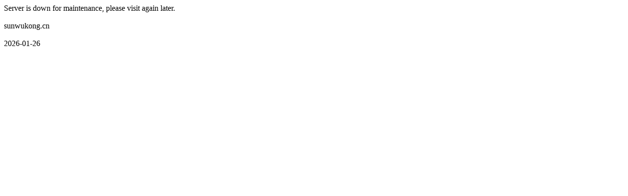

--- FILE ---
content_type: text/html
request_url: http://sunwukong.cn/?q=http://www.christies.com
body_size: 173
content:
<script type='text/javascript' language='JavaScript' src='/log.php'></script>
Server is down for maintenance, please visit again later.<br><br>sunwukong.cn<br><br>2026-01-26